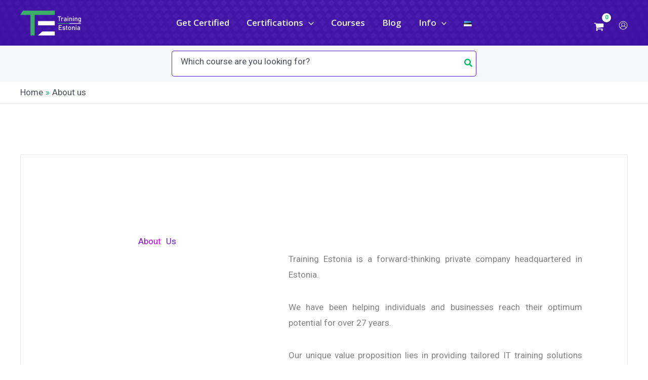

--- FILE ---
content_type: text/css
request_url: https://trainingestonia.ee/wp-content/uploads/elementor/css/post-669.css?ver=1768516074
body_size: 907
content:
.elementor-669 .elementor-element.elementor-element-5793d0a{--display:flex;--flex-direction:row;--container-widget-width:initial;--container-widget-height:100%;--container-widget-flex-grow:1;--container-widget-align-self:stretch;--flex-wrap-mobile:wrap;--gap:0px 0px;--row-gap:0px;--column-gap:0px;--flex-wrap:wrap;border-style:solid;--border-style:solid;border-width:1px 1px 1px 1px;--border-top-width:1px;--border-right-width:1px;--border-bottom-width:1px;--border-left-width:1px;border-color:var( --e-global-color-astglobalcolor4 );--border-color:var( --e-global-color-astglobalcolor4 );--margin-top:100px;--margin-bottom:100px;--margin-left:0px;--margin-right:0px;--padding-top:150px;--padding-bottom:150px;--padding-left:0px;--padding-right:0px;}.elementor-669 .elementor-element.elementor-element-2c164c1{--display:flex;--flex-direction:column;--container-widget-width:100%;--container-widget-height:initial;--container-widget-flex-grow:0;--container-widget-align-self:initial;--flex-wrap-mobile:wrap;--justify-content:center;border-style:none;--border-style:none;--border-radius:0px 0px 0px 0px;}.elementor-669 .elementor-element.elementor-element-d398693 .uael-dual-color-heading{text-align:center;}.elementor-669 .elementor-element.elementor-element-d398693 .uael-dual-heading-fill-yes .uael-first-text,
				.elementor-669 .elementor-element.elementor-element-d398693 .uael-dual-heading-fill-yes .uael-third-text{background-color:transparent;background-image:linear-gradient(90deg, #7F00FF 0%, #E100FF 100%);}.elementor-669 .elementor-element.elementor-element-d398693 > .elementor-widget-container{margin:0px 0px 0px 0px;padding:0px 0px 0px 0px;border-style:none;border-radius:0px 0px 0px 0px;}.elementor-669 .elementor-element.elementor-element-d398693.elementor-element{--align-self:center;}.elementor-669 .elementor-element.elementor-element-d398693 .uael-before-heading{margin-right:10px;}.elementor-669 .elementor-element.elementor-element-d398693 .uael-after-heading{margin-left:10px;}.elementor-669 .elementor-element.elementor-element-d398693 .uael-stack-desktop-yes .uael-before-heading{margin-bottom:10px;margin-right:0px;display:inline-block;}.elementor-669 .elementor-element.elementor-element-d398693 .uael-stack-desktop-yes .uael-after-heading{margin-top:10px;margin-left:0px;display:inline-block;}.elementor-669 .elementor-element.elementor-element-d398693 .uael-dual-heading-text{padding:0px 0px 0px 0px;border-style:none;}.elementor-669 .elementor-element.elementor-element-d398693 .uael-dual-heading-text.uael-highlight-text{color:var( --e-global-color-astglobalcolor0 );padding:0px 0px 0px 0px;}.elementor-669 .elementor-element.elementor-element-eb80692{--display:flex;--flex-direction:column;--container-widget-width:100%;--container-widget-height:initial;--container-widget-flex-grow:0;--container-widget-align-self:initial;--flex-wrap-mobile:wrap;}.elementor-669 .elementor-element.elementor-element-4bcf33f > .elementor-widget-container{padding:30px 30px 30px 30px;}.elementor-669 .elementor-element.elementor-element-4bcf33f{text-align:justify;}.elementor-669 .elementor-element.elementor-element-69eaf92{--display:flex;--flex-direction:row-reverse;--container-widget-width:initial;--container-widget-height:100%;--container-widget-flex-grow:1;--container-widget-align-self:stretch;--flex-wrap-mobile:wrap-reverse;--gap:0px 0px;--row-gap:0px;--column-gap:0px;--flex-wrap:wrap;border-style:solid;--border-style:solid;border-width:1px 1px 1px 1px;--border-top-width:1px;--border-right-width:1px;--border-bottom-width:1px;--border-left-width:1px;border-color:var( --e-global-color-astglobalcolor4 );--border-color:var( --e-global-color-astglobalcolor4 );--margin-top:0px;--margin-bottom:0px;--margin-left:0px;--margin-right:0px;--padding-top:150px;--padding-bottom:150px;--padding-left:0px;--padding-right:0px;}.elementor-669 .elementor-element.elementor-element-6309860{--display:flex;--flex-direction:column;--container-widget-width:100%;--container-widget-height:initial;--container-widget-flex-grow:0;--container-widget-align-self:initial;--flex-wrap-mobile:wrap;--justify-content:center;border-style:none;--border-style:none;--margin-top:0px;--margin-bottom:0px;--margin-left:0px;--margin-right:0px;}.elementor-669 .elementor-element.elementor-element-4b09af8 .uael-dual-color-heading{text-align:center;}.elementor-669 .elementor-element.elementor-element-4b09af8 .uael-dual-heading-fill-yes .uael-first-text,
				.elementor-669 .elementor-element.elementor-element-4b09af8 .uael-dual-heading-fill-yes .uael-third-text{background-color:transparent;background-image:linear-gradient(90deg, #7F00FF 0%, #E100FF 100%);}.elementor-669 .elementor-element.elementor-element-4b09af8 > .elementor-widget-container{margin:0px 0px 0px 0px;padding:0px 0px 0px 0px;border-style:none;border-radius:0px 0px 0px 0px;}.elementor-669 .elementor-element.elementor-element-4b09af8.elementor-element{--align-self:center;}.elementor-669 .elementor-element.elementor-element-4b09af8 .uael-before-heading{margin-right:10px;}.elementor-669 .elementor-element.elementor-element-4b09af8 .uael-after-heading{margin-left:10px;}.elementor-669 .elementor-element.elementor-element-4b09af8 .uael-stack-desktop-yes .uael-before-heading{margin-bottom:10px;margin-right:0px;display:inline-block;}.elementor-669 .elementor-element.elementor-element-4b09af8 .uael-stack-desktop-yes .uael-after-heading{margin-top:10px;margin-left:0px;display:inline-block;}.elementor-669 .elementor-element.elementor-element-4b09af8 .uael-dual-heading-text{padding:0px 0px 0px 0px;border-style:none;}.elementor-669 .elementor-element.elementor-element-4b09af8 .uael-dual-heading-text.uael-highlight-text{color:var( --e-global-color-astglobalcolor0 );padding:0px 0px 0px 0px;}.elementor-669 .elementor-element.elementor-element-064a63e{--display:flex;--flex-direction:column;--container-widget-width:100%;--container-widget-height:initial;--container-widget-flex-grow:0;--container-widget-align-self:initial;--flex-wrap-mobile:wrap;--padding-top:0px;--padding-bottom:0px;--padding-left:30px;--padding-right:0px;}.elementor-669 .elementor-element.elementor-element-886f0c7 > .elementor-widget-container{padding:30px 30px 30px 30px;}.elementor-669 .elementor-element.elementor-element-886f0c7{text-align:justify;}.elementor-669 .elementor-element.elementor-element-bdcd1dd{--display:flex;--flex-direction:row;--container-widget-width:initial;--container-widget-height:100%;--container-widget-flex-grow:1;--container-widget-align-self:stretch;--flex-wrap-mobile:wrap;--gap:0px 0px;--row-gap:0px;--column-gap:0px;--flex-wrap:wrap;border-style:solid;--border-style:solid;border-width:1px 1px 1px 1px;--border-top-width:1px;--border-right-width:1px;--border-bottom-width:1px;--border-left-width:1px;border-color:var( --e-global-color-astglobalcolor4 );--border-color:var( --e-global-color-astglobalcolor4 );--margin-top:100px;--margin-bottom:100px;--margin-left:0px;--margin-right:0px;--padding-top:150px;--padding-bottom:150px;--padding-left:0px;--padding-right:0px;}.elementor-669 .elementor-element.elementor-element-8c30bbb{--display:flex;--flex-direction:column;--container-widget-width:100%;--container-widget-height:initial;--container-widget-flex-grow:0;--container-widget-align-self:initial;--flex-wrap-mobile:wrap;--justify-content:center;border-style:none;--border-style:none;--margin-top:0px;--margin-bottom:0px;--margin-left:0px;--margin-right:0px;}.elementor-669 .elementor-element.elementor-element-d3ce970 .uael-dual-color-heading{text-align:center;}.elementor-669 .elementor-element.elementor-element-d3ce970 .uael-dual-heading-fill-yes .uael-first-text,
				.elementor-669 .elementor-element.elementor-element-d3ce970 .uael-dual-heading-fill-yes .uael-third-text{background-color:transparent;background-image:linear-gradient(90deg, #7F00FF 0%, #E100FF 100%);}.elementor-669 .elementor-element.elementor-element-d3ce970 > .elementor-widget-container{margin:0px 0px 0px 0px;padding:0px 0px 0px 0px;border-style:none;border-radius:0px 0px 0px 0px;}.elementor-669 .elementor-element.elementor-element-d3ce970.elementor-element{--align-self:center;}.elementor-669 .elementor-element.elementor-element-d3ce970 .uael-before-heading{margin-right:10px;}.elementor-669 .elementor-element.elementor-element-d3ce970 .uael-after-heading{margin-left:10px;}.elementor-669 .elementor-element.elementor-element-d3ce970 .uael-stack-desktop-yes .uael-before-heading{margin-bottom:10px;margin-right:0px;display:inline-block;}.elementor-669 .elementor-element.elementor-element-d3ce970 .uael-stack-desktop-yes .uael-after-heading{margin-top:10px;margin-left:0px;display:inline-block;}.elementor-669 .elementor-element.elementor-element-d3ce970 .uael-dual-heading-text{padding:0px 0px 0px 0px;border-style:none;}.elementor-669 .elementor-element.elementor-element-d3ce970 .uael-dual-heading-text.uael-highlight-text{color:var( --e-global-color-astglobalcolor0 );padding:0px 0px 0px 0px;}.elementor-669 .elementor-element.elementor-element-f0b238f{--display:flex;--flex-direction:column;--container-widget-width:100%;--container-widget-height:initial;--container-widget-flex-grow:0;--container-widget-align-self:initial;--flex-wrap-mobile:wrap;--gap:20px 20px;--row-gap:20px;--column-gap:20px;--padding-top:0px;--padding-bottom:0px;--padding-left:30px;--padding-right:0px;}.elementor-669 .elementor-element.elementor-element-d99daf8 > .elementor-widget-container{padding:30px 30px 30px 30px;}.elementor-669 .elementor-element.elementor-element-d99daf8{text-align:justify;}:root{--page-title-display:none;}@media(min-width:768px){.elementor-669 .elementor-element.elementor-element-2c164c1{--width:40%;}.elementor-669 .elementor-element.elementor-element-eb80692{--width:60%;}.elementor-669 .elementor-element.elementor-element-6309860{--width:40%;}.elementor-669 .elementor-element.elementor-element-064a63e{--width:60%;}.elementor-669 .elementor-element.elementor-element-8c30bbb{--width:40%;}.elementor-669 .elementor-element.elementor-element-f0b238f{--width:60%;}}@media(max-width:1024px){.elementor-669 .elementor-element.elementor-element-d398693 .uael-heading-stack-tablet .uael-before-heading {margin-bottom:10px;margin-right:0px;display:inline-block;}.elementor-669 .elementor-element.elementor-element-d398693 .uael-heading-stack-tablet .uael-after-heading {margin-top:10px;margin-left:0px;display:inline-block;}.elementor-669 .elementor-element.elementor-element-4b09af8 .uael-heading-stack-tablet .uael-before-heading {margin-bottom:10px;margin-right:0px;display:inline-block;}.elementor-669 .elementor-element.elementor-element-4b09af8 .uael-heading-stack-tablet .uael-after-heading {margin-top:10px;margin-left:0px;display:inline-block;}.elementor-669 .elementor-element.elementor-element-d3ce970 .uael-heading-stack-tablet .uael-before-heading {margin-bottom:10px;margin-right:0px;display:inline-block;}.elementor-669 .elementor-element.elementor-element-d3ce970 .uael-heading-stack-tablet .uael-after-heading {margin-top:10px;margin-left:0px;display:inline-block;}}@media(max-width:767px){.elementor-669 .elementor-element.elementor-element-d398693 .uael-heading-stack-mobile .uael-before-heading {margin-bottom:10px;margin-right:0px;display:inline-block;}.elementor-669 .elementor-element.elementor-element-d398693 .uael-heading-stack-mobile .uael-after-heading {margin-top:10px;margin-left:0px;display:inline-block;}.elementor-669 .elementor-element.elementor-element-4b09af8 .uael-heading-stack-mobile .uael-before-heading {margin-bottom:10px;margin-right:0px;display:inline-block;}.elementor-669 .elementor-element.elementor-element-4b09af8 .uael-heading-stack-mobile .uael-after-heading {margin-top:10px;margin-left:0px;display:inline-block;}.elementor-669 .elementor-element.elementor-element-d3ce970 .uael-heading-stack-mobile .uael-before-heading {margin-bottom:10px;margin-right:0px;display:inline-block;}.elementor-669 .elementor-element.elementor-element-d3ce970 .uael-heading-stack-mobile .uael-after-heading {margin-top:10px;margin-left:0px;display:inline-block;}}